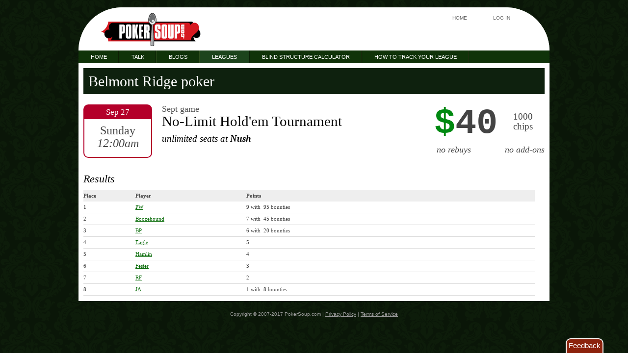

--- FILE ---
content_type: text/html;charset=UTF-8
request_url: https://pokersoup.com/tournament/show/9063
body_size: 8105
content:


<!DOCTYPE html PUBLIC "-//W3C//DTD XHTML 1.0 Transitional//EN"
"http://www.w3.org/TR/xhtml1/DTD/xhtml1-transitional.dtd">

<html xmlns="http://www.w3.org/1999/xhtml" xml:lang="en" lang="en">
<head>
	<meta http-equiv="Content-Type" content="text/html; charset=UTF-8"/>
	<title>Belmont Ridge poker - Sat, Sep 26 at 8:00 PM EDT - Sept game Details</title>
	
	
	<link rel="stylesheet" href="/css/main.css"/>
	<link rel="stylesheet" href="/css/navigation.css"/>
	<link rel="stylesheet" href="/css/content.css"/>
	<link rel="stylesheet" href="/css/jquery-ui-theme/merged.css"/>

	<script type="text/javascript" src="/js/jquery/jquery-1.3.2.min.js"></script>

	<script type="text/javascript" src="/js/yui-ext/Ext.js"></script>

	<script type="text/javascript" src="/js/yui-ext/Date.js"></script>

	<script type="text/javascript" src="/js/jquery/jquery.tooltip.min.js"></script>

	<script type="text/javascript">
		var contextPath = '';
	</script>
	<script type="text/javascript" src="/js/application.js"></script>

	
	<!--[if IE 6]>
		<link rel="stylesheet" href="/css/ieSpecific.css"/>
		<script type="text/javascript" src="/js/upgradeIE6.js"></script>

	<![endif]-->

	<meta name="layout" content="main"/>
	<meta name="secondaryNav" content="/league/leagueNav"/>
	
	<meta name="keywords" content="Belmont Ridge poker - Sat, Sep 26 at 8:00 PM EDT - Sept game Details"/>
	<meta name="description" content="View the Belmont Ridge poker Sat, Sep 26 at 8:00 PM EDT - Sept game Details and the Belmont Ridge Poker Leader Board."/>
	

	<script type="text/javascript" src="/js/jquery/jquery-ui-1.7.1.custom.min.js"></script>

	<script type="text/javascript" src="/js/jquery/jquery.colors.js"></script>


	<script type="text/javascript">
		var rsvpURL = "/tournament/rsvpAjax";
		var tournamentId = parseInt("9063");
		var commentMaxLength = parseInt("350");
		

		$(document).ready(function() {
			
		});
	</script>

	<script type="text/javascript" src="/js/tournamentShow.js"></script>
</head>
<body id="tournament">
	<div id="header">
		
		<h1><a href="/"><span>PokerSoup.com</span></a></h1>
		<ul id="subnav">
			<li><a href="/">Home</a></li>
			
			
			
				<li><a href="/login/index">Log In</a></li>
			
		</ul>
	</div>

	

<ul id="primaryNav">
	
		<li class="home"><a href="/"><span>Home</span></a></li>
	
	
	
	<li class="forum">
		<a href="/forum/index">Talk</a>
	</li>
	<li class="blog">
		<a href="/blog/all/list">Blogs</a>
	</li>
	<li class="league">
		<a href="/league/index">Leagues</a>
	</li>
	<li class="tool">
		<a href="/tool/blindStructureCalculator">Blind Structure Calculator</a>
	</li>
    <li class="howTo">
	  <a href="/content/tracking-your-home-poker-league">
        How to Track Your League
      </a>
    </li>
</ul>
	
	
	<div class="show">
		<div id="leagueBanner">
	<h1>
		<a href="/league/show/637">
			Belmont Ridge poker
		</a>
	</h1>
</div>
	</div>

	

	

	

	<div id="mainContent" class="clear_children show">
		<div class="primary singleColumn cc_tallest">

		
			
			<div id="tournDetailsHeader">
	<div id="dateAndTime">
		<h3><span class="utcDate" title="M d">2020-09-27 00:00:00</span></h3>
		<p class="dayOfWeek"><span class="utcDate" title="l">2020-09-27 00:00:00</span></p>
		<p class="time"><span class="utcDate" title="g:ia">2020-09-27 00:00:00</span></p>
	</div>
	<div id="titleAndLocation">
		<h3 class="title">Sept game</h3>
		
		<h2>No-Limit Hold'em Tournament</h2>
		<h3 class="location">
			unlimited
			seats
			
				at
			
				<span class="locationName">
					Nush
				</span>
			
			
			
		</h3>
		
		
	</div>
	<div id="buyIn">
		<ul>
			

			<li class="entryFee chars2">
				
				<span class="currencySymbol">$</span><span class="chars">40</span>
			</li>

			
				<li class="chipCount">1000<br/>chips</li>
			

			<li class="rebuys">
				
					no rebuys
				
			</li>

			<li class="addOns">
				
					no add-ons
				
			</li>
		</ul>
	</div>
	<div id="tournDescription">
		
	</div>
</div>
				<h4 class="buttonConsole console"></h4>
				

			<div class="gameStats stats">
	
		<h2>Results</h2>
		<table class="dataGrid">
			<tr>
				<th>Place</th>
				<th>Player</th>
				<th>Points</th>
			</tr>
			
				

				
				

				<tr>
					
					<td class="tournamentPlace">1</td>
					<td class="tournamentPlayer">
						
							<a href="/user/show/8997">
								PW
							</a>
						
					</td>
					<td class="tournamentPoints">
						9
						
							
							  
									with&nbsp;
							  
									
										 
									
									95&nbsp;bounties
								  
				  </td>
				</tr>
			
				

				
				

				<tr>
					
					<td class="tournamentPlace">2</td>
					<td class="tournamentPlayer">
						
							<a href="/user/show/8940">
								Boozehound
							</a>
						
					</td>
					<td class="tournamentPoints">
						7
						
							
							  
									with&nbsp;
							  
									
										 
									
									45&nbsp;bounties
								  
				  </td>
				</tr>
			
				

				
				

				<tr>
					
					<td class="tournamentPlace">3</td>
					<td class="tournamentPlayer">
						
							<a href="/user/show/9982">
								BP
							</a>
						
					</td>
					<td class="tournamentPoints">
						6
						
							
							  
									with&nbsp;
							  
									
										 
									
									20&nbsp;bounties
								  
				  </td>
				</tr>
			
				

				
				

				<tr>
					
					<td class="tournamentPlace">4</td>
					<td class="tournamentPlayer">
						
							<a href="/user/show/8998">
								Eagle
							</a>
						
					</td>
					<td class="tournamentPoints">
						5
						
				  </td>
				</tr>
			
				

				
				

				<tr>
					
					<td class="tournamentPlace">5</td>
					<td class="tournamentPlayer">
						
							<a href="/user/show/8993">
								Hamlin
							</a>
						
					</td>
					<td class="tournamentPoints">
						4
						
				  </td>
				</tr>
			
				

				
				

				<tr>
					
					<td class="tournamentPlace">6</td>
					<td class="tournamentPlayer">
						
							<a href="/user/show/8994">
								Fester
							</a>
						
					</td>
					<td class="tournamentPoints">
						3
						
				  </td>
				</tr>
			
				

				
				

				<tr>
					
					<td class="tournamentPlace">7</td>
					<td class="tournamentPlayer">
						
							<a href="/user/show/8989">
								RF
							</a>
						
					</td>
					<td class="tournamentPoints">
						2
						
				  </td>
				</tr>
			
				

				
				

				<tr>
					
					<td class="tournamentPlace">8</td>
					<td class="tournamentPlayer">
						
							<a href="/user/show/8986">
								JA
							</a>
						
					</td>
					<td class="tournamentPoints">
						1
						
							
							  
									with&nbsp;
							  
									
										 
									
									8&nbsp;bounties
								  
				  </td>
				</tr>
			
		</table>
	
</div>

			<div id="rsvpList">
				
				
			</div>

			
				<div class="cleaner"></div>
			
		
	</div>
	</div>

	<div id="footer">
		<div class="primaryFooter">
			<div id="feedback">
				<h3>Feedback</h3>

				<form action="/email/sendFeedback" method="post" >
					
					<div class="console"></div>
					<p>
						<textarea name="message" id="message" ></textarea>
					</p>
					<p class="submitButton">
						<input type="button" name="submitFeedback" value="Tell the PokerSoup team!"/>
					</p>
				</form>
			</div>
		</div>
		<div class="secondary">
			Copyright &copy; 2007-2017 PokerSoup.com |
			<a href="/page/privacyPolicy">Privacy Policy</a> |
			<a href="/page/termsOfService">Terms of Service</a>
		</div>
	</div>

	<script type="text/javascript">
		var pageTracker = null;
	</script>

	
		
			<script type="text/javascript">
				var gaJsHost = (("https:" == document.location.protocol) ? "https://ssl." : "http://www.");
				document.write(unescape("%3Cscript src='" + gaJsHost + "google-analytics.com/ga.js' type='text/javascript'%3E%3C/script%3E"));
			</script>
			<script type="text/javascript">
				pageTracker = _gat._getTracker("UA-3509217-1");
				pageTracker._initData();
				pageTracker._trackPageview();
			</script>
		<script type="text/javascript" src="/js/si-clear-children.js"></script>

</body>
</html>

--- FILE ---
content_type: text/css
request_url: https://pokersoup.com/css/navigation.css
body_size: 1920
content:
#header #subnav {
	text-align:right;
	margin:10px 80px 0 0;
}

#header #subnav li {
	display:inline;
	margin:0 0 0 50px;
	text-transform:uppercase;
}

#header #subnav a {
	color:#666;
	text-decoration:none;
}

#header #subnav a:hover {
text-decoration:underline;
}

#primaryNav {
	background-color:#103309;
	height: 26px;
}

#primaryNav li {
	float:left;
	background:url(../images/navDivider.png) top right no-repeat;
}

#primaryNav li a {
	color:#fff;
	text-transform:uppercase;
	font-size:1.1em;
	padding:0 25px;
	text-decoration:none;
	line-height:2.4em;
}

#home #primaryNav .home, #user #primaryNav .userDashboard, #forum #primaryNav .forum,
#forum #primaryNav .leagueForum, #thread #primaryNav .forum, #thread #primaryNav .leagueForum,
#blog #primaryNav .blog, #league #primaryNav .league, #tournament #primaryNav .league,
#tool #primaryNav .tool, #page #primaryNav .howTo
{
	background-color:#1c441c;
	background-image:none;
	border-right:1px solid #091f05;
}

#godNav {
	position: absolute;
	left: 361px;
	top: 48px;
}

/*=secondary */
/*todo: probably not needed anymore*/
#secondaryNav {
	height: 26px;
	padding: 0;
	font-size:1.2em;
	background-color: #ddd;
	clear:left;
}

#secondaryNav li {
	float: left;
	border-right: 1px solid #999;
}

#secondaryNav a {
	text-transform:uppercase;
	font-size:0.9em;
	display: block;
	margin: 0;
	padding: 5px 10px;
	text-decoration: none;
}

#league .show #secondaryNav .leagueHome a, #league .forum #secondaryNav .leagueForum a, #league .userList #secondaryNav .users a,
#league .rules #secondaryNav .rules a, #tournament #secondaryNav .tournaments a, #forum .index #secondaryNav .allForums a,
#forum #secondaryNav .leagueForum a, #secondaryNav .thisForum a, #thread #secondaryNav .leagueForum a,
#secondaryNav a:hover, #secondaryNav a:active {
	background-color: #666;
	color: #fff;
}

--- FILE ---
content_type: application/javascript
request_url: https://pokersoup.com/js/tournamentShow.js
body_size: 15307
content:

function submitRsvp(guid, status, guests, errorConsole, callback) {

	// no guests is a "don't change"
	if (!guests) {
		guests = -1;
	}

	$.post(
	 rsvpURL + "/" + guid,
	 {rsvpStatus: status.toUpperCase(), guestCount: guests},
	 function(response) {
		if (!response.errors || response.errors.length == 0) {
			$("#rsvpList").trigger("rsvpSuccess", [response]);

			if (errorConsole) {
				errorConsole.removeClass("errors").html("");
			}
		}
		else {
			var errorHtml = "";
			$(response.errors).each(function() {
				errorHtml += "<div>" + this + "</div>";
			});

			if (errorConsole) {
				errorConsole.addClass("errors").html(errorHtml);
			}

			$("#rsvpList").trigger("rsvpFailure", [response]);
		}

		if (callback) {
			callback(response)
		}

	 }, "json");
}

function submitComment(message, guid, lastThreadPostId, errorConsole) {

	$.post(
	 $("#comments form").attr("action"),
	 {tournamentId: tournamentId, message: message, guid: guid || "", lastThreadPostId: lastThreadPostId || ""},
	 function(response) {

//		 alert(response);

		if (!response.errors || response.errors.length == 0) {

			$("#commentContainer").prepend("<div style='display: none'>" + response.markup + "</div>");

			$("#commentContainer div:hidden").slideDown().find(".comment").css("background-color", "#90DA90")
			 .animate({backgroundColor: '#fff'}, 5000);

			$("#comments form textarea").val("");

			if (errorConsole) {
				errorConsole.removeClass("errors").html("");
			}

			// this will reset the chars left
			addCharLimitToCommentBox();
		}
		else {

			var errorHtml = "";
			$(response.errors).each(function() {
				errorHtml += "<div>" + this + "</div>";
			});

			if (errorConsole) {
				errorConsole.addClass("errors").html(errorHtml);
			}
		}

	 }, "json");
}

/**
 * handles response button click
 * @param btn jQuery obj button
 * @param skipSubmit
 */
function handleResponseButtonClick(btn, skipSubmit) {

	// set up success handler
	if (!btn.hasClass("selected")) {

		// cross fade the will attend/guest form
		if ((btn.val() == "Yes" || btn.val() == "Maybe")) {
			// if you click yes or maybe and willAttend is showing, switch it
			if ($(".buttonPrompt").hasClass("show")) {
				// change to show guest form by fading out willAttend and then fading in guestForm. Must remove
				// display none so that when we remove the 'show' class it doesn't blink off. If we don't remove
				// 'show' before the fadeOut, the fadeOut won't happen. Take a look at the CSS to see why. Also
				// add display none back at the end.
				$(".buttonPrompt").css("display", "").removeClass("show").fadeOut(new function() {$(".guestForm").fadeIn().addClass("show");}).css("display", "none");
			}
		}
		else if ($(".guestForm").hasClass("show")) {
			$(".guestForm").css("display", "").removeClass("show").fadeOut(new function() {$(".buttonPrompt").fadeIn().addClass("show");}).css("display", "none");
		}

		var successHandler = function(event, response) {
			// turn the spinner off
			event.data.button.closest("li").find("img.spinner").removeClass("spinnerOn");

			$("#responseButtons li input").removeClass("selected");
			event.data.button.addClass("selected");

			$("#responseButtons li").removeClass("selected");
			event.data.button.closest("li").addClass("selected");

			// update the guest count
			$(".guestForm input[name=guestCount]").val(response.guestCount);

			// unbind the failure event - we don't want to leave it attached or it will run on the next failure no matter what
			$("#rsvpList").unbind("rsvpFailure", failureHandler);
		};

		var failureHandler = function(event, response) {
			// turn the spinner off
			event.data.button.closest("li").find("img.spinner").removeClass("spinnerOn");

			// unbind the success event - we don't want to leave it attached or it will run on the next success no matter what
			$("#rsvpList").unbind("rsvpSuccess", successHandler);
		};

		$("#rsvpList").one("rsvpSuccess", {button: btn}, successHandler);

		$("#rsvpList").one("rsvpFailure", {button: btn}, failureHandler);

		btn.closest("li").find("img.spinner").addClass("spinnerOn");

		if (!skipSubmit) {
			submitRsvp(btn.closest("form").find("input[name=guid]").val(), btn.val(), null, $(".buttonConsole"));
		}
	}
}

function refreshCounts(response) {

	$(".yesCount").text(response.yesCount);
	$(".maybeCount").text(response.maybeCount);
	$(".noCount").text(response.noCount);

	if (!isNaN(parseInt($(".openCount").text()))) {
		if (response.openCount >= 0) {
			$(".openCount").text(response.openCount);
		}

		$(".seats").text(pluralize("seat", response.openCount));
	}

	if (response.openCount == 0) {
		$("#rsvpBulkEdit input[value=YES]").attr("disabled", "disabled");
	}
	else {
		$("#rsvpBulkEdit input[value=YES]").removeAttr("disabled");
	}
}

function moveStatusToFrontOfSection(userId, rsvpStatus, content) {
	var curRsvp = $("#rsvp" + userId);
	var toInsert = $(content);

	if (curRsvp.size() > 0) {
		var removed = curRsvp.remove();

		if (!content) {
			toInsert = removed;
		}
	}

	toInsert.insertAfter("#rsvpList li.placeholder" + rsvpStatus);
}

// method to check or uncheck the user controls
function checkUsers(clickedElement, typeSelector) {
	if ($(clickedElement).attr("checked")) {
		$(clickedElement).parents("form").find(typeSelector).attr("checked", "checked");
	}
	else {
		$(clickedElement).parents("form").find(typeSelector).removeAttr("checked", "checked");
	}
}

// methods to check and uncheck the master controls
function toggleMasterControl(clickedElement, typeSelector) {
	if ($(clickedElement).attr("checked")) {
		$(clickedElement).parents("form").find(typeSelector).attr("checked", "checked");
		$(clickedElement).parents("form").find("#messageAll").attr("checked", "checked");
	}
	else {
		uncheckMasterControl(clickedElement, typeSelector);
	}
	updateUserSelectedCount(clickedElement);
}

function uncheckMasterControl(clickedElement, typeSelector) {
	if (!$(clickedElement).attr("checked")) {
		$(clickedElement).parents("form").find(typeSelector).removeAttr("checked");
		$(clickedElement).parents("form").find(".messageAll").removeAttr("checked");
	}
	updateUserSelectedCount(clickedElement);
}

function updateUserSelectedCount(clickedElement){
	$(clickedElement).parents("form").find(".selectedCount").text(
	 $(clickedElement).parents("form").find(".selectUser input:checkbox[checked]").size()
	);
}

var rsvpStatusToFriendly = new Object();
rsvpStatusToFriendly.YES = "Yes";
rsvpStatusToFriendly.NO = "No";
rsvpStatusToFriendly.MAYBE = "Maybe";
rsvpStatusToFriendly.NONE = "None";

function changeUserMessageFormStatus(userId, status) {
	var userLi = $(".messageForm .selectUser li input[value=" + userId + "]").closest("li");

	if (userLi.size() > 0) {
		userLi.removeClass().addClass("user" + rsvpStatusToFriendly[status]);
	}
}


// comment size limit
function addCharLimitToCommentBox() {
	$("#comments textarea").show_char_limit({
		maxlength: commentMaxLength,
		status_element: "#comments .charsLeft",
		error_element: "#comments .charsLeft"
	});
}

$(document).ready(function() {

	// move your RSVP box to the front of your section on page load
	if (typeof userId != "undefined" && userId && typeof userRsvpStatus != "undefined" && userRsvpStatus) {
		moveStatusToFrontOfSection(userId, userRsvpStatus, null);
	}

	// common rsvp success handler
	$("#rsvpList").bind("rsvpSuccess", function(event, response) {

		moveStatusToFrontOfSection(response.userId, response.rsvpStatus, response.data);

		refreshCounts(response);

		changeUserMessageFormStatus(response.userId, response.rsvpStatus);
	});

	// comment auto resize
	$("#comments textarea").autoGrow();

	addCharLimitToCommentBox();

	$(".descriptionBody p:last").css("margin-bottom", 0);

	if ($(".descriptionBody").attr("scrollHeight") > $(".descriptionBody").attr("clientHeight")) {
		$(".showDescription").show();
		// expand tournament details
		$("#tournDetailsHeader #tournDescription h3, .showDescription, .hideDescription").click(function() {
			$(this).parent().toggleClass("expanded");
			$(".showDescription, .hideDescription").toggle();
		});
	}
	else {
		$("#tournDetailsHeader #tournDescription").addClass("noExpand");
	}

	// button hover
	$("#responseButtons li").mouseenter(function() {
		$(this).find("input").addClass("hover");
	}).mouseleave(function() {
		$(this).find("input").removeClass("hover");
	});

	// response buttons click
	$("#responseButtons li input").click(function() {
		handleResponseButtonClick($(this), false);
	});

	// handle guest count submit
	$("#guestCountSubmit").click(function(e) {

		var selBtn = $("#responseButtons li input.selected");

		var response = "NONE";

		if (selBtn.length > 0) {
			response = selBtn.val();
		}

		var theForm = $(this).closest("form");

		submitRsvp(theForm.find("input[name=guid]").val(), response, theForm.find("input[name=guestCount]").val(),
		 $(".buttonConsole"));

		e.preventDefault();
	});

	// handle comment submit
	$("#comments form input:submit").click(function(e) {

		var lastPostId = $("#commentContainer ul li").attr("id");

		if (lastPostId) {
			lastPostId = lastPostId.replace("threadPost", "");
		}

		submitComment($("#comments form textarea").val(), $("#comments form input[name=guid]").val(), lastPostId, $(".commentConsole"));

		e.preventDefault();
	});

	// event handlers for clicking the master controls

	$(".messageAll").click(function() {
		checkUsers(this, ".selectUser input:checkbox");
		toggleMasterControl(this, ".selectUserMaster input:checkbox");
	});

	$(".messageYes").click(function() {
		checkUsers(this, "li.userYes input");
		uncheckMasterControl(this, ".messageAll");
	});


	$(".messageMaybe").click(function() {
		checkUsers(this, "li.userMaybe input");
		uncheckMasterControl(this, ".messageAll");
	});


	$(".messageNo").click(function() {
		checkUsers(this, "li.userNo input");
		uncheckMasterControl(this, ".messageAll");
	});


	$(".messageNone").click(function() {
		checkUsers(this, "li.userNone input");
		uncheckMasterControl(this, ".messageAll");
	});

	$(".messageNoInvite").click(function() {
		checkUsers(this, "li.userNoInvite input");
		uncheckMasterControl(this, ".messageAll");
	});

	// event handlers for clicking on the user controls

	$(".selectUser li.userYes input").click(function() {
		uncheckMasterControl(this, ".messageYes");
	});

	$(".selectUser li.userMaybe input").click(function() {
		uncheckMasterControl(this, ".messageMaybe");
	});

	$(".selectUser li.userNo input").click(function() {
		uncheckMasterControl(this, ".messageNo");
	});

	$(".selectUser li.userNone input").click(function() {
		uncheckMasterControl(this, ".messageNone");
	});

	$(".selectUser li.userNoInvite input").click(function() {
		uncheckMasterControl(this, ".messageNoInvite");
	});

	// create the dialog
	$(".messageForm").dialog({autoOpen: false, modal: true,
		buttons: {"Send": function() {
			$(this).children("form").submit();
		}},
		open: function(event) {
			if (!$(event.target).data("previouslyOpened") && $(event.target).find(".error").size() == 0) {
				$(event.target).find(".selectUserMaster input:checkbox").attr("checked", "checked");
				$(event.target).find(".selectUser input:checkbox").attr("checked", "checked");
				updateUserSelectedCount($(event.target).find(".selectUser"));
				$(event.target).data("previouslyOpened", true);
			}
		},
		maxHeight: $(window).height()
	});

	$(".inviteLink").click(function(e) {
		$("#inviteForm").dialog("open");
		e.preventDefault();
	});

	$(".messageForm .slideHeader").bind("slideHeaderStart", function(event, sliderHeight) {

		var messageForm = $(this).parents(".messageForm");

		//alert("msgform: " + messageForm.height() + ", slider: " + sliderHeight + ", window: " + $(window).height());

		// if we're opening the header
		// 100 extra for the header/footer of the dialog
		if ($(event.target).hasClass("slideHeaderExpanded")
		 && messageForm.height() + sliderHeight + 100 > $(window).height()
		 && !messageForm.data("sizefixed")) {
			$(this).parents(".messageForm").dialog('disable');
		}
	});

	$(".messageForm .slideHeader").bind("slideHeaderFinish", function(event) {
		var messageForm = $(event.target).parents(".messageForm");

		if (messageForm.height() + 100 > $(window).height() && !messageForm.data("sizefixed")) {
			messageForm.dialog('close');
			messageForm.dialog('option', 'position', 'top');
			messageForm.dialog('option', 'height', $(window).height());
			messageForm.dialog('option', 'width', messageForm.dialog('option', 'width') + 20);
			messageForm.dialog('open');
			messageForm.data("sizefixed", true);
		}
		messageForm.dialog('enable');
	});

	if ($(".messageForm .error").size() > 0) {
		$(".messageForm .error").parents(".messageForm").dialog("open");
	}

	// handle keeping the user list open
	$(".messageForm .slideHeader").click(function() {
		var showAll = $(this).parents("form").find("input[name=showAll]");

		if ($(this).hasClass("slideHeaderExpanded")) {
			showAll.val(true);
		}
		else {
			showAll.val(false);
		}
	});

	//todo: confirm dialog close if unsaved changes
	$("#rsvpBulkEdit").dialog({autoOpen: false, modal: true, width: "700px",
		buttons: {"Close": function() {
			$("#rsvpBulkEdit").dialog("close");
		}},
		maxHeight: $(window).height()
	});

	$(".rsvpBulkEditLink").click(function(event) {
		event.preventDefault();
		$("#rsvpBulkEdit").dialog("open");
	});

	// send this a jQueried tr
	function submitRsvpBulkEditRow(row) {
		var rsvpResponse = row.find("input:radio[checked]").val();
		var spinner = row.find(".spinner").show();

		// do this only if the admin is changing their own guest count
		if (userId == row.find("input[name=userId]").val()) {

			// trigger the button click - this will set up a response handler in the click function that will update things
			//todo: fix this line to use handleResponseButtonClick()
			handleResponseButtonClick($("#responseButtons li.li" + rsvpResponse + " input"), true);
			//.trigger("click", [true]);

			// update guest count
			$("#rsvpList").one("rsvpSuccess", {rsvpResponse: rsvpResponse, row: row}, function(event, response) {
				$("form.guestForm input[name=guestCount]").val(response.guestCount);
			});
		}

		submitRsvp(row.find("input[name=guid]").val(), rsvpResponse, row.find("input[name=guestCount]").val(),
		 $("#rsvpBulkEdit .console"), function() {spinner.hide();});

		//$(this).closest("tr").find("input[name=saveButton]").fadeIn("fast");
	}

	$("#rsvpBulkEdit input:radio").click(function() {
		submitRsvpBulkEditRow($(this).closest("tr"));
	});

	$("#rsvpBulkEdit input[name=saveButton]").click(function() {
		submitRsvpBulkEditRow($(this).closest("tr"))
	});

	$("#rsvpBulkEdit input:text").click(function() {
		$(this).closest("tr").find("input[name=saveButton]").fadeIn("fast");
	});

	// Update rsvp bulk edit rows in response to successful rsvp submit.
	$("#rsvpList").bind("rsvpSuccess", {}, function(event, response) {
		var row = $("#rsvpBulkEdit input[name='guid'][value='" + response.guid + "']").closest("tr");
		if (row.size() > 0) {
			row.removeClass();
			row.addClass("rsvp" + response.rsvpStatus);
			row.find("input[name=saveButton]").fadeOut();
			row.find("input[value=" + response.rsvpStatus + "]").attr("checked", "checked");
			row.find("input[name=guestCount]").val(response.guestCount);
		}
	});
});

--- FILE ---
content_type: application/javascript
request_url: https://pokersoup.com/js/yui-ext/Ext.js
body_size: 32775
content:
/*
 * Ext JS Library 2.0.2
 * Copyright(c) 2006-2008, Ext JS, LLC.
 * licensing@extjs.com
 *
 * http://extjs.com/license
 */


Ext = {version: '2.0.1'};

// for old browsers
window["undefined"] = window["undefined"];

/**
 * @class Ext
 * Ext core utilities and functions.
 * @singleton
 */

/**
 * Copies all the properties of config to obj.
 * @param {Object} obj The receiver of the properties
 * @param {Object} config The source of the properties
 * @param {Object} defaults A different object that will also be applied for default values
 * @return {Object} returns obj
 * @member Ext apply
 */
Ext.apply = function(o, c, defaults){
    if(defaults){
        // no "this" reference for friendly out of scope calls
        Ext.apply(o, defaults);
    }
    if(o && c && typeof c == 'object'){
        for(var p in c){
            o[p] = c[p];
        }
    }
    return o;
};

(function(){
    var idSeed = 0;
    var ua = navigator.userAgent.toLowerCase();

    var isStrict = document.compatMode == "CSS1Compat",
        isOpera = ua.indexOf("opera") > -1,
        isSafari = (/webkit|khtml/).test(ua),
        isSafari3 = isSafari && ua.indexOf('webkit/5') != -1,
        isIE = !isOpera && ua.indexOf("msie") > -1,
        isIE7 = !isOpera && ua.indexOf("msie 7") > -1,
        isGecko = !isSafari && ua.indexOf("gecko") > -1,
        isBorderBox = isIE && !isStrict,
        isWindows = (ua.indexOf("windows") != -1 || ua.indexOf("win32") != -1),
        isMac = (ua.indexOf("macintosh") != -1 || ua.indexOf("mac os x") != -1),
        isAir = (ua.indexOf("adobeair") != -1),
        isLinux = (ua.indexOf("linux") != -1),
        isSecure = window.location.href.toLowerCase().indexOf("https") === 0;

    // remove css image flicker
	if(isIE && !isIE7){
        try{
            document.execCommand("BackgroundImageCache", false, true);
        }catch(e){}
    }

    Ext.apply(Ext, {
        /**
         * True if the browser is in strict mode
         * @type Boolean
         */
        isStrict : isStrict,
        /**
         * True if the page is running over SSL
         * @type Boolean
         */
        isSecure : isSecure,
        /**
         * True when the document is fully initialized and ready for action
         * @type Boolean
         */
        isReady : false,

        /**
         * True to automatically uncache orphaned Ext.Elements periodically (defaults to true)
         * @type Boolean
         */
        enableGarbageCollector : true,

        /**
         * True to automatically purge event listeners after uncaching an element (defaults to false).
         * Note: this only happens if enableGarbageCollector is true.
         * @type Boolean
         */
        enableListenerCollection:false,


        /**
         * URL to a blank file used by Ext when in secure mode for iframe src and onReady src to prevent
         * the IE insecure content warning (defaults to javascript:false).
         * @type String
         */
        SSL_SECURE_URL : "javascript:false",

        /**
         * URL to a 1x1 transparent gif image used by Ext to create inline icons with CSS background images. (Defaults to
         * "http://extjs.com/s.gif" and you should change this to a URL on your server).
         * @type String
         */
        BLANK_IMAGE_URL : "http:/"+"/extjs.com/s.gif",

        /**
        * A reusable empty function
        * @property
         * @type Function
        */
        emptyFn : function(){},

        /**
         * Copies all the properties of config to obj if they don't already exist.
         * @param {Object} obj The receiver of the properties
         * @param {Object} config The source of the properties
         * @return {Object} returns obj
         */
        applyIf : function(o, c){
            if(o && c){
                for(var p in c){
                    if(typeof o[p] == "undefined"){ o[p] = c[p]; }
                }
            }
            return o;
        },

        /**
         * Applies event listeners to elements by selectors when the document is ready.
         * The event name is specified with an @ suffix.
<pre><code>
Ext.addBehaviors({
   // add a listener for click on all anchors in element with id foo
   '#foo a@click' : function(e, t){
       // do something
   },

   // add the same listener to multiple selectors (separated by comma BEFORE the @)
   '#foo a, #bar span.some-class@mouseover' : function(){
       // do something
   }
});
</code></pre>
         * @param {Object} obj The list of behaviors to apply
         */
        addBehaviors : function(o){
            if(!Ext.isReady){
                Ext.onReady(function(){
                    Ext.addBehaviors(o);
                });
                return;
            }
            var cache = {}; // simple cache for applying multiple behaviors to same selector does query multiple times
            for(var b in o){
                var parts = b.split('@');
                if(parts[1]){ // for Object prototype breakers
                    var s = parts[0];
                    if(!cache[s]){
                        cache[s] = Ext.select(s);
                    }
                    cache[s].on(parts[1], o[b]);
                }
            }
            cache = null;
        },

        /**
         * Generates unique ids. If the element already has an id, it is unchanged
         * @param {Mixed} el (optional) The element to generate an id for
         * @param {String} prefix (optional) Id prefix (defaults "ext-gen")
         * @return {String} The generated Id.
         */
        id : function(el, prefix){
            prefix = prefix || "ext-gen";
            el = Ext.getDom(el);
            var id = prefix + (++idSeed);
            return el ? (el.id ? el.id : (el.id = id)) : id;
        },

        /**
         * Extends one class with another class and optionally overrides members with the passed literal. This class
         * also adds the function "override()" to the class that can be used to override
         * members on an instance.
         * @param {Function} subclass The class inheriting the functionality
         * @param {Function} superclass The class being extended
         * @param {Object} overrides (optional) A literal with members which are copied into the subclass's
         * prototype, and are therefore shared between all instances of the new class.
         * @return {Function} The subclass constructor.
         * <p>
         * This function also supports a 2 argument call in which the subclass's constructor is
         * not passed as an argument. In this form, the parameters as as follows:</p><p>
         * <div class="mdetail-params"><ul>
         * <li><code>superclass</code>
         * <div class="sub-desc">The class being extended</div></li>
         * <li><code>overrides</code>
         * <div class="sub-desc">A literal with members which are copied into the subclass's
         * prototype, and are therefore shared between all instance of the new class.<p>
         * This may contain a special member named <tt><b>constructor</b></tt>. This is used
         * to define the constructor of the new class, and is returned. If this property is
         * <i>not</i> specified, a constructor is generated and returned which just calls the
         * superclass's constructor passing on its parameters.</p></div></li>
         * </ul></div></p><p>
         * For example, to create a subclass of the Ext GridPanel:
         * <pre><code>
    MyGridPanel = Ext.extend(Ext.grid.GridPanel, {
        constructor: function(config) {
            // Your preprocessing here
        	MyGridPanel.superclass.constructor.apply(this, arguments);
            // Your postprocessing here
        },

        yourMethod: function() {
            // etc.
        }
    });
</code></pre>
         * </p>
         * @method extend
         */
        extend : function(){
            // inline overrides
            var io = function(o){
                for(var m in o){
                    this[m] = o[m];
                }
            };
            var oc = Object.prototype.constructor;

            return function(sb, sp, overrides){
                if(typeof sp == 'object'){
                    overrides = sp;
                    sp = sb;
                    sb = overrides.constructor != oc ? overrides.constructor : function(){sp.apply(this, arguments);};
                }
                var F = function(){}, sbp, spp = sp.prototype;
                F.prototype = spp;
                sbp = sb.prototype = new F();
                sbp.constructor=sb;
                sb.superclass=spp;
                if(spp.constructor == oc){
                    spp.constructor=sp;
                }
                sb.override = function(o){
                    Ext.override(sb, o);
                };
                sbp.override = io;
                Ext.override(sb, overrides);
                sb.extend = function(o){Ext.extend(sb, o);};
                return sb;
            };
        }(),

        /**
         * Adds a list of functions to the prototype of an existing class, overwriting any existing methods with the same name.
         * Usage:<pre><code>
Ext.override(MyClass, {
    newMethod1: function(){
        // etc.
    },
    newMethod2: function(foo){
        // etc.
    }
});
 </code></pre>
         * @param {Object} origclass The class to override
         * @param {Object} overrides The list of functions to add to origClass.  This should be specified as an object literal
         * containing one or more methods.
         * @method override
         */
        override : function(origclass, overrides){
            if(overrides){
                var p = origclass.prototype;
                for(var method in overrides){
                    p[method] = overrides[method];
                }
            }
        },

        /**
         * Creates namespaces to be used for scoping variables and classes so that they are not global.  Usage:
         * <pre><code>
Ext.namespace('Company', 'Company.data');
Company.Widget = function() { ... }
Company.data.CustomStore = function(config) { ... }
</code></pre>
         * @param {String} namespace1
         * @param {String} namespace2
         * @param {String} etc
         * @method namespace
         */
        namespace : function(){
            var a=arguments, o=null, i, j, d, rt;
            for (i=0; i<a.length; ++i) {
                d=a[i].split(".");
                rt = d[0];
                eval('if (typeof ' + rt + ' == "undefined"){' + rt + ' = {};} o = ' + rt + ';');
                for (j=1; j<d.length; ++j) {
                    o[d[j]]=o[d[j]] || {};
                    o=o[d[j]];
                }
            }
        },

        /**
         * Takes an object and converts it to an encoded URL. e.g. Ext.urlEncode({foo: 1, bar: 2}); would return "foo=1&bar=2".  Optionally, property values can be arrays, instead of keys and the resulting string that's returned will contain a name/value pair for each array value.
         * @param {Object} o
         * @return {String}
         */
        urlEncode : function(o){
            if(!o){
                return "";
            }
            var buf = [];
            for(var key in o){
                var ov = o[key], k = encodeURIComponent(key);
                var type = typeof ov;
                if(type == 'undefined'){
                    buf.push(k, "=&");
                }else if(type != "function" && type != "object"){
                    buf.push(k, "=", encodeURIComponent(ov), "&");
                }else if(Ext.isArray(ov)){
                    if (ov.length) {
	                    for(var i = 0, len = ov.length; i < len; i++) {
	                        buf.push(k, "=", encodeURIComponent(ov[i] === undefined ? '' : ov[i]), "&");
	                    }
	                } else {
	                    buf.push(k, "=&");
	                }
                }
            }
            buf.pop();
            return buf.join("");
        },

        /**
         * Takes an encoded URL and and converts it to an object. e.g. Ext.urlDecode("foo=1&bar=2"); would return {foo: 1, bar: 2} or Ext.urlDecode("foo=1&bar=2&bar=3&bar=4", true); would return {foo: 1, bar: [2, 3, 4]}.
         * @param {String} string
         * @param {Boolean} overwrite (optional) Items of the same name will overwrite previous values instead of creating an an array (Defaults to false).
         * @return {Object} A literal with members
         */
        urlDecode : function(string, overwrite){
            if(!string || !string.length){
                return {};
            }
            var obj = {};
            var pairs = string.split('&');
            var pair, name, value;
            for(var i = 0, len = pairs.length; i < len; i++){
                pair = pairs[i].split('=');
                name = decodeURIComponent(pair[0]);
                value = decodeURIComponent(pair[1]);
                if(overwrite !== true){
                    if(typeof obj[name] == "undefined"){
                        obj[name] = value;
                    }else if(typeof obj[name] == "string"){
                        obj[name] = [obj[name]];
                        obj[name].push(value);
                    }else{
                        obj[name].push(value);
                    }
                }else{
                    obj[name] = value;
                }
            }
            return obj;
        },

        /**
         * Iterates an array calling the passed function with each item, stopping if your function returns false. If the
         * passed array is not really an array, your function is called once with it.
         * The supplied function is called with (Object item, Number index, Array allItems).
         * @param {Array/NodeList/Mixed} array
         * @param {Function} fn
         * @param {Object} scope
         */
        each : function(array, fn, scope){
            if(typeof array.length == "undefined" || typeof array == "string"){
                array = [array];
            }
            for(var i = 0, len = array.length; i < len; i++){
                if(fn.call(scope || array[i], array[i], i, array) === false){ return i; };
            }
        },

        // deprecated
        combine : function(){
            var as = arguments, l = as.length, r = [];
            for(var i = 0; i < l; i++){
                var a = as[i];
                if(Ext.isArray(a)){
                    r = r.concat(a);
                }else if(a.length !== undefined && !a.substr){
                    r = r.concat(Array.prototype.slice.call(a, 0));
                }else{
                    r.push(a);
                }
            }
            return r;
        },

        /**
         * Escapes the passed string for use in a regular expression
         * @param {String} str
         * @return {String}
         */
        escapeRe : function(s) {
            return s.replace(/([.*+?^${}()|[\]\/\\])/g, "\\$1");
        },

        // internal
        callback : function(cb, scope, args, delay){
            if(typeof cb == "function"){
                if(delay){
                    cb.defer(delay, scope, args || []);
                }else{
                    cb.apply(scope, args || []);
                }
            }
        },

        /**
         * Return the dom node for the passed string (id), dom node, or Ext.Element
         * @param {Mixed} el
         * @return HTMLElement
         */
        getDom : function(el){
            if(!el || !document){
                return null;
            }
            return el.dom ? el.dom : (typeof el == 'string' ? document.getElementById(el) : el);
        },

        /**
        * Returns the current HTML document object as an {@link Ext.Element}.
        * @return Ext.Element The document
        */
        getDoc : function(){
            return Ext.get(document);
        },

        /**
        * Returns the current document body as an {@link Ext.Element}.
        * @return Ext.Element The document body
        */
        getBody : function(){
            return Ext.get(document.body || document.documentElement);
        },

        /**
        * Shorthand for {@link Ext.ComponentMgr#get}
        * @param {String} id
        * @return Ext.Component
        */
        getCmp : function(id){
            return Ext.ComponentMgr.get(id);
        },

        /**
         * Utility method for validating that a value is numeric, returning the specified default value if it is not.
         * @param {Mixed} value Should be a number, but any type will be handled appropriately
         * @param {Number} defaultValue The value to return if the original value is non-numeric
         * @return {Number} Value, if numeric, else defaultValue
         */
        num : function(v, defaultValue){
            if(typeof v != 'number'){
                return defaultValue;
            }
            return v;
        },

        /**
         * Attempts to destroy any objects passed to it by removing all event listeners, removing them from the
         * DOM (if applicable) and calling their destroy functions (if available).  This method is primarily
         * intended for arguments of type {@link Ext.Element} and {@link Ext.Component}, but any subclass of
         * {@link Ext.util.Observable} can be passed in.  Any number of elements and/or components can be
         * passed into this function in a single call as separate arguments.
         * @param {Mixed} arg1 An {@link Ext.Element} or {@link Ext.Component} to destroy
         * @param {Mixed} arg2 (optional)
         * @param {Mixed} etc... (optional)
         */
        destroy : function(){
            for(var i = 0, a = arguments, len = a.length; i < len; i++) {
                var as = a[i];
                if(as){
		            if(typeof as.destroy == 'function'){
		                as.destroy();
		            }
		            else if(as.dom){
		                as.removeAllListeners();
		                as.remove();
		            }
                }
            }
        },

        removeNode : isIE ? function(){
            var d;
            return function(n){
                if(n && n.tagName != 'BODY'){
                    d = d || document.createElement('div');
                    d.appendChild(n);
                    d.innerHTML = '';
                }
            }
        }() : function(n){
            if(n && n.parentNode && n.tagName != 'BODY'){
                n.parentNode.removeChild(n);
            }
        },

        // inpired by a similar function in mootools library
        /**
         * Returns the type of object that is passed in. If the object passed in is null or undefined it
         * return false otherwise it returns one of the following values:<ul>
         * <li><b>string</b>: If the object passed is a string</li>
         * <li><b>number</b>: If the object passed is a number</li>
         * <li><b>boolean</b>: If the object passed is a boolean value</li>
         * <li><b>function</b>: If the object passed is a function reference</li>
         * <li><b>object</b>: If the object passed is an object</li>
         * <li><b>array</b>: If the object passed is an array</li>
         * <li><b>regexp</b>: If the object passed is a regular expression</li>
         * <li><b>element</b>: If the object passed is a DOM Element</li>
         * <li><b>nodelist</b>: If the object passed is a DOM NodeList</li>
         * <li><b>textnode</b>: If the object passed is a DOM text node and contains something other than whitespace</li>
         * <li><b>whitespace</b>: If the object passed is a DOM text node and contains only whitespace</li>
         * @param {Mixed} object
         * @return {String}
         */
        type : function(o){
            if(o === undefined || o === null){
                return false;
            }
            if(o.htmlElement){
                return 'element';
            }
            var t = typeof o;
            if(t == 'object' && o.nodeName) {
                switch(o.nodeType) {
                    case 1: return 'element';
                    case 3: return (/\S/).test(o.nodeValue) ? 'textnode' : 'whitespace';
                }
            }
            if(t == 'object' || t == 'function') {
                switch(o.constructor) {
                    case Array: return 'array';
                    case RegExp: return 'regexp';
                }
                if(typeof o.length == 'number' && typeof o.item == 'function') {
                    return 'nodelist';
                }
            }
            return t;
        },

        /**
         * Returns true if the passed value is null, undefined or an empty string (optional).
         * @param {Mixed} value The value to test
         * @param {Boolean} allowBlank (optional) Pass true if an empty string is not considered empty
         * @return {Boolean}
         */
        isEmpty : function(v, allowBlank){
            return v === null || v === undefined || (!allowBlank ? v === '' : false);
        },

        value : function(v, defaultValue, allowBlank){
            return Ext.isEmpty(v, allowBlank) ? defaultValue : v;
        },

		isArray : function(v){
			return v && typeof v.pop == 'function';
		},

		isDate : function(v){
			return v && typeof v.getFullYear == 'function';
		},

        /** @type Boolean */
        isOpera : isOpera,
        /** @type Boolean */
        isSafari : isSafari,
        /** @type Boolean */
        isSafari3 : isSafari3,
        /** @type Boolean */
        isSafari2 : isSafari && !isSafari3,
        /** @type Boolean */
        isIE : isIE,
        /** @type Boolean */
        isIE6 : isIE && !isIE7,
        /** @type Boolean */
        isIE7 : isIE7,
        /** @type Boolean */
        isGecko : isGecko,
        /** @type Boolean */
        isBorderBox : isBorderBox,
        /** @type Boolean */
        isLinux : isLinux,
        /** @type Boolean */
        isWindows : isWindows,
        /** @type Boolean */
        isMac : isMac,
        /** @type Boolean */
        isAir : isAir,

    /**
     By default, Ext intelligently decides whether floating elements should be shimmed. If you are using flash,
     you may want to set this to true.
     @type Boolean
     */
        useShims : ((isIE && !isIE7) || (isGecko && isMac))
    });

    // in intellij using keyword "namespace" causes parsing errors
    Ext.ns = Ext.namespace;
})();

Ext.ns("Ext", "Ext.util", "Ext.grid", "Ext.dd", "Ext.tree", "Ext.data",
                "Ext.form", "Ext.menu", "Ext.state", "Ext.lib", "Ext.layout", "Ext.app", "Ext.ux");


/**
 * @class Function
 * These functions are available on every Function object (any JavaScript function).
 */
Ext.apply(Function.prototype, {
     /**
     * Creates a callback that passes arguments[0], arguments[1], arguments[2], ...
     * Call directly on any function. Example: <code>myFunction.createCallback(myarg, myarg2)</code>
     * Will create a function that is bound to those 2 args.
     * @return {Function} The new function
    */
    createCallback : function(/*args...*/){
        // make args available, in function below
        var args = arguments;
        var method = this;
        return function() {
            return method.apply(window, args);
        };
    },

    /**
     * Creates a delegate (callback) that sets the scope to obj.
     * Call directly on any function. Example: <code>this.myFunction.createDelegate(this)</code>
     * Will create a function that is automatically scoped to this.
     * @param {Object} obj (optional) The object for which the scope is set
     * @param {Array} args (optional) Overrides arguments for the call. (Defaults to the arguments passed by the caller)
     * @param {Boolean/Number} appendArgs (optional) if True args are appended to call args instead of overriding,
     *                                             if a number the args are inserted at the specified position
     * @return {Function} The new function
     */
    createDelegate : function(obj, args, appendArgs){
        var method = this;
        return function() {
            var callArgs = args || arguments;
            if(appendArgs === true){
                callArgs = Array.prototype.slice.call(arguments, 0);
                callArgs = callArgs.concat(args);
            }else if(typeof appendArgs == "number"){
                callArgs = Array.prototype.slice.call(arguments, 0); // copy arguments first
                var applyArgs = [appendArgs, 0].concat(args); // create method call params
                Array.prototype.splice.apply(callArgs, applyArgs); // splice them in
            }
            return method.apply(obj || window, callArgs);
        };
    },

    /**
     * Calls this function after the number of millseconds specified.
     * @param {Number} millis The number of milliseconds for the setTimeout call (if 0 the function is executed immediately)
     * @param {Object} obj (optional) The object for which the scope is set
     * @param {Array} args (optional) Overrides arguments for the call. (Defaults to the arguments passed by the caller)
     * @param {Boolean/Number} appendArgs (optional) if True args are appended to call args instead of overriding,
     *                                             if a number the args are inserted at the specified position
     * @return {Number} The timeout id that can be used with clearTimeout
     */
    defer : function(millis, obj, args, appendArgs){
        var fn = this.createDelegate(obj, args, appendArgs);
        if(millis){
            return setTimeout(fn, millis);
        }
        fn();
        return 0;
    },
    /**
     * Create a combined function call sequence of the original function + the passed function.
     * The resulting function returns the results of the original function.
     * The passed fcn is called with the parameters of the original function
     * @param {Function} fcn The function to sequence
     * @param {Object} scope (optional) The scope of the passed fcn (Defaults to scope of original function or window)
     * @return {Function} The new function
     */
    createSequence : function(fcn, scope){
        if(typeof fcn != "function"){
            return this;
        }
        var method = this;
        return function() {
            var retval = method.apply(this || window, arguments);
            fcn.apply(scope || this || window, arguments);
            return retval;
        };
    },

    /**
     * Creates an interceptor function. The passed fcn is called before the original one. If it returns false, the original one is not called.
     * The resulting function returns the results of the original function.
     * The passed fcn is called with the parameters of the original function.
     * @addon
     * @param {Function} fcn The function to call before the original
     * @param {Object} scope (optional) The scope of the passed fcn (Defaults to scope of original function or window)
     * @return {Function} The new function
     */
    createInterceptor : function(fcn, scope){
        if(typeof fcn != "function"){
            return this;
        }
        var method = this;
        return function() {
            fcn.target = this;
            fcn.method = method;
            if(fcn.apply(scope || this || window, arguments) === false){
                return;
            }
            return method.apply(this || window, arguments);
        };
    }
});

/**
 * @class String
 * These functions are available as static methods on the JavaScript String object.
 */
Ext.applyIf(String, {

    /**
     * Escapes the passed string for ' and \
     * @param {String} string The string to escape
     * @return {String} The escaped string
     * @static
     */
    escape : function(string) {
        return string.replace(/('|\\)/g, "\\$1");
    },

    /**
     * Pads the left side of a string with a specified character.  This is especially useful
     * for normalizing number and date strings.  Example usage:
     * <pre><code>
var s = String.leftPad('123', 5, '0');
// s now contains the string: '00123'
</code></pre>
     * @param {String} string The original string
     * @param {Number} size The total length of the output string
     * @param {String} char (optional) The character with which to pad the original string (defaults to empty string " ")
     * @return {String} The padded string
     * @static
     */
    leftPad : function (val, size, ch) {
        var result = new String(val);
        if(!ch) {
            ch = " ";
        }
        while (result.length < size) {
            result = ch + result;
        }
        return result.toString();
    },

    /**
     * Allows you to define a tokenized string and pass an arbitrary number of arguments to replace the tokens.  Each
     * token must be unique, and must increment in the format {0}, {1}, etc.  Example usage:
     * <pre><code>
var cls = 'my-class', text = 'Some text';
var s = String.format('<div class="{0}">{1}</div>', cls, text);
// s now contains the string: '<div class="my-class">Some text</div>'
</code></pre>
     * @param {String} string The tokenized string to be formatted
     * @param {String} value1 The value to replace token {0}
     * @param {String} value2 Etc...
     * @return {String} The formatted string
     * @static
     */
    format : function(format){
        var args = Array.prototype.slice.call(arguments, 1);
        return format.replace(/\{(\d+)\}/g, function(m, i){
            return args[i];
        });
    }
});

/**
 * Utility function that allows you to easily switch a string between two alternating values.  The passed value
 * is compared to the current string, and if they are equal, the other value that was passed in is returned.  If
 * they are already different, the first value passed in is returned.  Note that this method returns the new value
 * but does not change the current string.
 * <pre><code>
// alternate sort directions
sort = sort.toggle('ASC', 'DESC');

// instead of conditional logic:
sort = (sort == 'ASC' ? 'DESC' : 'ASC');
</code></pre>
 * @param {String} value The value to compare to the current string
 * @param {String} other The new value to use if the string already equals the first value passed in
 * @return {String} The new value
 */
String.prototype.toggle = function(value, other){
    return this == value ? other : value;
};

/**
 * Trims whitespace from either end of a string, leaving spaces within the string intact.  Example:
 * <pre><code>
var s = '  foo bar  ';
alert('-' + s + '-');         //alerts "- foo bar -"
alert('-' + s.trim() + '-');  //alerts "-foo bar-"
</code></pre>
 * @return {String} The trimmed string
 */
String.prototype.trim = function(){
    var re = /^\s+|\s+$/g;
    return function(){ return this.replace(re, ""); };
}();
/**
 * @class Number
 */
Ext.applyIf(Number.prototype, {
    /**
     * Checks whether or not the current number is within a desired range.  If the number is already within the
     * range it is returned, otherwise the min or max value is returned depending on which side of the range is
     * exceeded.  Note that this method returns the constrained value but does not change the current number.
     * @param {Number} min The minimum number in the range
     * @param {Number} max The maximum number in the range
     * @return {Number} The constrained value if outside the range, otherwise the current value
     */
    constrain : function(min, max){
        return Math.min(Math.max(this, min), max);
    }
});
/**
 * @class Array
 */
Ext.applyIf(Array.prototype, {
    /**
     * Checks whether or not the specified object exists in the array.
     * @param {Object} o The object to check for
     * @return {Number} The index of o in the array (or -1 if it is not found)
     */
    indexOf : function(o){
       for (var i = 0, len = this.length; i < len; i++){
 	      if(this[i] == o) return i;
       }
 	   return -1;
    },

    /**
     * Removes the specified object from the array.  If the object is not found nothing happens.
     * @param {Object} o The object to remove
     * @return {Array} this array
     */
    remove : function(o){
       var index = this.indexOf(o);
       if(index != -1){
           this.splice(index, 1);
       }
       return this;
    }
});

/**
 Returns the number of milliseconds between this date and date
 @param {Date} date (optional) Defaults to now
 @return {Number} The diff in milliseconds
 @member Date getElapsed
 */
Date.prototype.getElapsed = function(date) {
	return Math.abs((date || new Date()).getTime()-this.getTime());
};

--- FILE ---
content_type: application/javascript
request_url: https://pokersoup.com/js/si-clear-children.js
body_size: 2706
content:
/*--------------------------------------------------------------------------------
 SI.ClearChildren v1.0

 Instructions for use:

 0. Include the following rules in your CSS (IE Win 5 requires `clear_children` to 
	be display: inline; you can use the * html hack--just be sure to hide from IE 
	Mac):

 	.clear_children,.cc_tallest { position: relative; }
	.cc_tallest:after { content: ''; }

 1. Layout your elements using absolute positioning relative to a container with a 
	class of `clear_children` which contains only the absolutely positioned 
	elements (no other inline elements).

 2. This causes the containing element to collapse.

 3. Decide which contained element will be the deepest on the most occasions and 
	assign a class of `cc_tallest`. This will cause the containing element to 
	expand to the height of this element.

 4. Include this file.

 ---------------------------------------------------------------------------------*/
if (!SI) { var SI = new Object(); };
SI.ClearChildren =
{
	control			: null,
	watchInterval	: 50,
	height			: 0,
	initialize		: function()
	{
		// IE Mac chokes on this (width and height assignments in particular). Go fish.
		if (document.createElement && !(document.all && !window.print))
		{
			var c = document.createElement('div'), s = c.style;
			s.position		= 'fixed';
			s.top			= '0';
			s.visibility	= 'hidden';
			s.width			= '1.em';
			s.height		= '1.em';
			this.control = document.body.appendChild(c);
			this.height = 0;
			window.setInterval('SI.ClearChildren.monitor()', this.watchInterval);
		};
		this.clear();
	},
	
	monitor	: function()
	{
		var o = this.height;
		this.height = this.control.offsetHeight;
		if (o != this.height) { this.clear(); };
	},
	
	clear : function()
	{
		if (!document.getElementsByTagName && !document.all) { return; }

		var elems = (document.all) ? document.all : document.getElementsByTagName('*');
		for (var i = elems.length-1; i >= 0; i--)
		{
			var elem = elems[i];
			if (!elem.className.match(/\bclear_children\b/)) { continue; };
			var container = elem;
			var tallest;
			var maxHeight = 0;
			for (var j = 0; j < container.childNodes.length; j++)
			{
				var contained = container.childNodes[j];
				if (contained.nodeType == 1)
				{
					if (contained.offsetHeight > maxHeight)
					{
						maxHeight	= contained.offsetHeight;
						tallest		= contained;
					};
					contained.className = contained.className.replace(/\bcc_tallest\b/, '');
				};
			};
			// Add to the front of the existing classes to appease IE Mac. Save me Jeebus. 
			tallest.className = 'cc_tallest' + ((tallest.className == '') ? '' : ' ' + tallest.className);
		};
	}
};

// Just do it.
SI.ClearChildren.initialize();